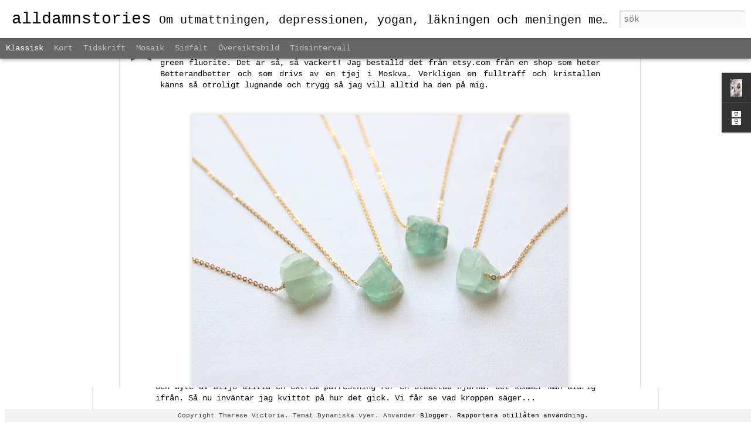

--- FILE ---
content_type: text/html; charset=UTF-8
request_url: http://alldamnstories.blogspot.com/2016/02/green-fluorite.html
body_size: 4539
content:
<!DOCTYPE html>
<html class='v2' dir='ltr' lang='sv'>
<head>
<link href='https://www.blogger.com/static/v1/widgets/335934321-css_bundle_v2.css' rel='stylesheet' type='text/css'/>
<meta content='text/html; charset=UTF-8' http-equiv='Content-Type'/>
<meta content='blogger' name='generator'/>
<link href='http://alldamnstories.blogspot.com/favicon.ico' rel='icon' type='image/x-icon'/>
<link href='http://alldamnstories.blogspot.com/2016/02/green-fluorite.html' rel='canonical'/>
<link rel="alternate" type="application/atom+xml" title="alldamnstories - Atom" href="http://alldamnstories.blogspot.com/feeds/posts/default" />
<link rel="alternate" type="application/rss+xml" title="alldamnstories - RSS" href="http://alldamnstories.blogspot.com/feeds/posts/default?alt=rss" />
<link rel="service.post" type="application/atom+xml" title="alldamnstories - Atom" href="https://www.blogger.com/feeds/8882095062660960206/posts/default" />

<link rel="alternate" type="application/atom+xml" title="alldamnstories - Atom" href="http://alldamnstories.blogspot.com/feeds/8804294460196314948/comments/default" />
<!--Can't find substitution for tag [blog.ieCssRetrofitLinks]-->
<link href='https://blogger.googleusercontent.com/img/b/R29vZ2xl/AVvXsEiWXrtH3ftU3kUuPScKl9YZSkdoJyjQlvwT9eX3VGm8Hr11bXSXiCq-PNqE-j1MFGrxzUP8hMI96rcVaysPcueJwCULQgY2YrlvOEGhcDVJ19j8eyNm_312zh1YWpHHtTMabdzles1uvJU-/s640/blogger-image--313946574.jpg' rel='image_src'/>
<meta content='http://alldamnstories.blogspot.com/2016/02/green-fluorite.html' property='og:url'/>
<meta content='Green fluorite' property='og:title'/>
<meta content=' Häromveckan beställde jag ett nytt kristallhalsband. Ett halsband i guldkedja med en stor raw green fluorite. Det är så, så vackert! Jag be...' property='og:description'/>
<meta content='https://blogger.googleusercontent.com/img/b/R29vZ2xl/AVvXsEiWXrtH3ftU3kUuPScKl9YZSkdoJyjQlvwT9eX3VGm8Hr11bXSXiCq-PNqE-j1MFGrxzUP8hMI96rcVaysPcueJwCULQgY2YrlvOEGhcDVJ19j8eyNm_312zh1YWpHHtTMabdzles1uvJU-/w1200-h630-p-k-no-nu/blogger-image--313946574.jpg' property='og:image'/>
<title>alldamnstories: Green fluorite</title>
<meta content='!' name='fragment'/>
<meta content='dynamic' name='blogger-template'/>
<meta content='IE=9,chrome=1' http-equiv='X-UA-Compatible'/>
<meta content='initial-scale=1.0, maximum-scale=1.0, user-scalable=no, width=device-width' name='viewport'/>
<style id='page-skin-1' type='text/css'><!--
/*-----------------------------------------------
Blogger Template Style
Name: Dynamic Views
----------------------------------------------- */
/* Variable definitions
====================
<Variable name="keycolor" description="Main Color" type="color" default="#ffffff"
variants="#2b256f,#00b2b4,#4ba976,#696f00,#b38f00,#f07300,#d0422c,#f37a86,#7b5341"/>
<Group description="Page">
<Variable name="page.text.font" description="Font" type="font"
default="'Helvetica Neue Light', HelveticaNeue-Light, 'Helvetica Neue', Helvetica, Arial, sans-serif"/>
<Variable name="page.text.color" description="Text Color" type="color"
default="#333333" variants="#333333"/>
<Variable name="body.background.color" description="Background Color" type="color"
default="#EEEEEE"
variants="#dfdfea,#d9f4f4,#e4f2eb,#e9ead9,#f4eed9,#fdead9,#f8e3e0,#fdebed,#ebe5e3"/>
</Group>
<Variable name="body.background" description="Body Background" type="background"
color="#EEEEEE" default="$(color) none repeat scroll top left"/>
<Group description="Header">
<Variable name="header.background.color" description="Background Color" type="color"
default="#F3F3F3" variants="#F3F3F3"/>
</Group>
<Group description="Header Bar">
<Variable name="primary.color" description="Background Color" type="color"
default="#333333" variants="#2b256f,#00b2b4,#4ba976,#696f00,#b38f00,#f07300,#d0422c,#f37a86,#7b5341"/>
<Variable name="menu.font" description="Font" type="font"
default="'Helvetica Neue Light', HelveticaNeue-Light, 'Helvetica Neue', Helvetica, Arial, sans-serif"/>
<Variable name="menu.text.color" description="Text Color" type="color"
default="#FFFFFF" variants="#FFFFFF"/>
</Group>
<Group description="Links">
<Variable name="link.font" description="Link Text" type="font"
default="'Helvetica Neue Light', HelveticaNeue-Light, 'Helvetica Neue', Helvetica, Arial, sans-serif"/>
<Variable name="link.color" description="Link Color" type="color"
default="#009EB8"
variants="#2b256f,#00b2b4,#4ba976,#696f00,#b38f00,#f07300,#d0422c,#f37a86,#7b5341"/>
<Variable name="link.hover.color" description="Link Hover Color" type="color"
default="#009EB8"
variants="#2b256f,#00b2b4,#4ba976,#696f00,#b38f00,#f07300,#d0422c,#f37a86,#7b5341"/>
<Variable name="link.visited.color" description="Link Visited Color" type="color"
default="#009EB8"
variants="#2b256f,#00b2b4,#4ba976,#696f00,#b38f00,#f07300,#d0422c,#f37a86,#7b5341"/>
</Group>
<Group description="Blog Title">
<Variable name="blog.title.font" description="Font" type="font"
default="'Helvetica Neue Light', HelveticaNeue-Light, 'Helvetica Neue', Helvetica, Arial, sans-serif"/>
<Variable name="blog.title.color" description="Color" type="color"
default="#555555" variants="#555555"/>
</Group>
<Group description="Blog Description">
<Variable name="blog.description.font" description="Font" type="font"
default="'Helvetica Neue Light', HelveticaNeue-Light, 'Helvetica Neue', Helvetica, Arial, sans-serif"/>
<Variable name="blog.description.color" description="Color" type="color"
default="#555555" variants="#555555"/>
</Group>
<Group description="Post Title">
<Variable name="post.title.font" description="Font" type="font"
default="'Helvetica Neue Light', HelveticaNeue-Light, 'Helvetica Neue', Helvetica, Arial, sans-serif"/>
<Variable name="post.title.color" description="Color" type="color"
default="#333333" variants="#333333"/>
</Group>
<Group description="Date Ribbon">
<Variable name="ribbon.color" description="Color" type="color"
default="#666666" variants="#2b256f,#00b2b4,#4ba976,#696f00,#b38f00,#f07300,#d0422c,#f37a86,#7b5341"/>
<Variable name="ribbon.hover.color" description="Hover Color" type="color"
default="#AD3A2B" variants="#AD3A2B"/>
</Group>
<Variable name="blitzview" description="Initial view type" type="string" default="sidebar"/>
*/
/* BEGIN CUT */
{
"font:Text": "normal normal 100% 'Courier New', Courier, FreeMono, monospace",
"color:Text": "#000000",
"image:Background": "#EEEEEE none repeat scroll top left",
"color:Background": "#ffffff",
"color:Header Background": "#ffffff",
"color:Primary": "#666666",
"color:Menu Text": "#FFFFFF",
"font:Menu": "normal normal 100% 'Courier New', Courier, FreeMono, monospace",
"font:Link": "normal bold 100% 'Courier New', Courier, FreeMono, monospace",
"color:Link": "#000000",
"color:Link Visited": "#000000",
"color:Link Hover": "#000000",
"font:Blog Title": "normal normal 100% 'Courier New', Courier, FreeMono, monospace",
"color:Blog Title": "#000000",
"font:Blog Description": "normal normal 100% 'Courier New', Courier, FreeMono, monospace",
"color:Blog Description": "#000000",
"font:Post Title": "normal normal 100% 'Courier New', Courier, FreeMono, monospace",
"color:Post Title": "#000000",
"color:Ribbon": "#666666",
"color:Ribbon Hover": "#666666",
"view": "classic"
}
/* END CUT */

--></style>
<style id='template-skin-1' type='text/css'><!--
body {
min-width: 1290px;
}
.column-center-outer {
margin-top: 46px;
}
.content-outer, .content-fauxcolumn-outer, .region-inner {
min-width: 1290px;
max-width: 1290px;
_width: 1290px;
}
.main-inner .columns {
padding-left: 0;
padding-right: 310px;
}
.main-inner .fauxcolumn-center-outer {
left: 0;
right: 310px;
/* IE6 does not respect left and right together */
_width: expression(this.parentNode.offsetWidth -
parseInt("0") -
parseInt("310px") + 'px');
}
.main-inner .fauxcolumn-left-outer {
width: 0;
}
.main-inner .fauxcolumn-right-outer {
width: 310px;
}
.main-inner .column-left-outer {
width: 0;
right: 100%;
margin-left: -0;
}
.main-inner .column-right-outer {
width: 310px;
margin-right: -310px;
}
#layout {
min-width: 0;
}
#layout .content-outer {
min-width: 0;
width: 800px;
}
#layout .region-inner {
min-width: 0;
width: auto;
}
--></style>
<script src='//www.blogblog.com/dynamicviews/2dfa401275732ff9/js/common.js' type='text/javascript'></script>
<script src='//www.blogblog.com/dynamicviews/2dfa401275732ff9/js/languages/lang__sv.js' type='text/javascript'></script>
<script src='//www.blogblog.com/dynamicviews/2dfa401275732ff9/js/classic.js' type='text/javascript'></script>
<script src='//www.blogblog.com/dynamicviews/4224c15c4e7c9321/js/comments.js'></script>
<link href='https://www.blogger.com/dyn-css/authorization.css?targetBlogID=8882095062660960206&amp;zx=58f29022-ef8a-40ae-bf02-df53ca1dfa1c' media='none' onload='if(media!=&#39;all&#39;)media=&#39;all&#39;' rel='stylesheet'/><noscript><link href='https://www.blogger.com/dyn-css/authorization.css?targetBlogID=8882095062660960206&amp;zx=58f29022-ef8a-40ae-bf02-df53ca1dfa1c' rel='stylesheet'/></noscript>
<meta name='google-adsense-platform-account' content='ca-host-pub-1556223355139109'/>
<meta name='google-adsense-platform-domain' content='blogspot.com'/>

</head>
<body class='variant-classic'>
<div class='content'>
<div class='content-outer'>
<div class='fauxborder-left content-fauxborder-left'>
<div class='content-inner'>
<div class='main-outer'>
<div class='fauxborder-left main-fauxborder-left'>
<div class='region-inner main-inner'>
<div class='columns fauxcolumns'>
<div class='column-center-outer'>
<div class='column-center-inner'>
<div class='main section' id='main'>
</div>
</div>
</div>
<div class='column-right-outer'>
<div class='column-right-inner'>
<aside>
<div class='sidebar section' id='sidebar-right-1'>
</div>
</aside>
</div>
</div>
<div style='clear: both'></div>
</div>
</div>
</div>
</div>
</div>
</div>
</div>
</div>
<script language='javascript' type='text/javascript'>
        window.onload = function() {
          blogger.ui().configure().view();
        };
      </script>

<script type="text/javascript" src="https://www.blogger.com/static/v1/widgets/3845888474-widgets.js"></script>
<script type='text/javascript'>
window['__wavt'] = 'AOuZoY66_K3B-zOypwtt2KYzHM1LhqH9eg:1768597988328';_WidgetManager._Init('//www.blogger.com/rearrange?blogID\x3d8882095062660960206','//alldamnstories.blogspot.com/2016/02/green-fluorite.html','8882095062660960206');
_WidgetManager._SetDataContext([{'name': 'blog', 'data': {'blogId': '8882095062660960206', 'title': 'alldamnstories', 'url': 'http://alldamnstories.blogspot.com/2016/02/green-fluorite.html', 'canonicalUrl': 'http://alldamnstories.blogspot.com/2016/02/green-fluorite.html', 'homepageUrl': 'http://alldamnstories.blogspot.com/', 'searchUrl': 'http://alldamnstories.blogspot.com/search', 'canonicalHomepageUrl': 'http://alldamnstories.blogspot.com/', 'blogspotFaviconUrl': 'http://alldamnstories.blogspot.com/favicon.ico', 'bloggerUrl': 'https://www.blogger.com', 'hasCustomDomain': false, 'httpsEnabled': true, 'enabledCommentProfileImages': true, 'gPlusViewType': 'FILTERED_POSTMOD', 'adultContent': false, 'analyticsAccountNumber': '', 'encoding': 'UTF-8', 'locale': 'sv', 'localeUnderscoreDelimited': 'sv', 'languageDirection': 'ltr', 'isPrivate': false, 'isMobile': false, 'isMobileRequest': false, 'mobileClass': '', 'isPrivateBlog': false, 'isDynamicViewsAvailable': true, 'feedLinks': '\x3clink rel\x3d\x22alternate\x22 type\x3d\x22application/atom+xml\x22 title\x3d\x22alldamnstories - Atom\x22 href\x3d\x22http://alldamnstories.blogspot.com/feeds/posts/default\x22 /\x3e\n\x3clink rel\x3d\x22alternate\x22 type\x3d\x22application/rss+xml\x22 title\x3d\x22alldamnstories - RSS\x22 href\x3d\x22http://alldamnstories.blogspot.com/feeds/posts/default?alt\x3drss\x22 /\x3e\n\x3clink rel\x3d\x22service.post\x22 type\x3d\x22application/atom+xml\x22 title\x3d\x22alldamnstories - Atom\x22 href\x3d\x22https://www.blogger.com/feeds/8882095062660960206/posts/default\x22 /\x3e\n\n\x3clink rel\x3d\x22alternate\x22 type\x3d\x22application/atom+xml\x22 title\x3d\x22alldamnstories - Atom\x22 href\x3d\x22http://alldamnstories.blogspot.com/feeds/8804294460196314948/comments/default\x22 /\x3e\n', 'meTag': '', 'adsenseHostId': 'ca-host-pub-1556223355139109', 'adsenseHasAds': false, 'adsenseAutoAds': false, 'boqCommentIframeForm': true, 'loginRedirectParam': '', 'view': '', 'dynamicViewsCommentsSrc': '//www.blogblog.com/dynamicviews/4224c15c4e7c9321/js/comments.js', 'dynamicViewsScriptSrc': '//www.blogblog.com/dynamicviews/2dfa401275732ff9', 'plusOneApiSrc': 'https://apis.google.com/js/platform.js', 'disableGComments': true, 'interstitialAccepted': false, 'sharing': {'platforms': [{'name': 'H\xe4mta l\xe4nk', 'key': 'link', 'shareMessage': 'H\xe4mta l\xe4nk', 'target': ''}, {'name': 'Facebook', 'key': 'facebook', 'shareMessage': 'Dela p\xe5 Facebook', 'target': 'facebook'}, {'name': 'BlogThis!', 'key': 'blogThis', 'shareMessage': 'BlogThis!', 'target': 'blog'}, {'name': 'X', 'key': 'twitter', 'shareMessage': 'Dela p\xe5 X', 'target': 'twitter'}, {'name': 'Pinterest', 'key': 'pinterest', 'shareMessage': 'Dela p\xe5 Pinterest', 'target': 'pinterest'}, {'name': 'E-post', 'key': 'email', 'shareMessage': 'E-post', 'target': 'email'}], 'disableGooglePlus': true, 'googlePlusShareButtonWidth': 0, 'googlePlusBootstrap': '\x3cscript type\x3d\x22text/javascript\x22\x3ewindow.___gcfg \x3d {\x27lang\x27: \x27sv\x27};\x3c/script\x3e'}, 'hasCustomJumpLinkMessage': false, 'jumpLinkMessage': 'L\xe4s mer', 'pageType': 'item', 'postId': '8804294460196314948', 'postImageThumbnailUrl': 'https://blogger.googleusercontent.com/img/b/R29vZ2xl/AVvXsEiWXrtH3ftU3kUuPScKl9YZSkdoJyjQlvwT9eX3VGm8Hr11bXSXiCq-PNqE-j1MFGrxzUP8hMI96rcVaysPcueJwCULQgY2YrlvOEGhcDVJ19j8eyNm_312zh1YWpHHtTMabdzles1uvJU-/s72-c/blogger-image--313946574.jpg', 'postImageUrl': 'https://blogger.googleusercontent.com/img/b/R29vZ2xl/AVvXsEiWXrtH3ftU3kUuPScKl9YZSkdoJyjQlvwT9eX3VGm8Hr11bXSXiCq-PNqE-j1MFGrxzUP8hMI96rcVaysPcueJwCULQgY2YrlvOEGhcDVJ19j8eyNm_312zh1YWpHHtTMabdzles1uvJU-/s640/blogger-image--313946574.jpg', 'pageName': 'Green fluorite', 'pageTitle': 'alldamnstories: Green fluorite'}}, {'name': 'features', 'data': {}}, {'name': 'messages', 'data': {'edit': 'Redigera', 'linkCopiedToClipboard': 'L\xe4nk kopierad till Urklipp.', 'ok': 'Ok', 'postLink': 'Inl\xe4ggsl\xe4nk'}}, {'name': 'skin', 'data': {'vars': {'link_color': '#000000', 'post_title_color': '#000000', 'blog_description_font': 'normal normal 100% \x27Courier New\x27, Courier, FreeMono, monospace', 'body_background_color': '#ffffff', 'ribbon_color': '#666666', 'body_background': '#EEEEEE none repeat scroll top left', 'blitzview': 'classic', 'link_visited_color': '#000000', 'link_hover_color': '#000000', 'header_background_color': '#ffffff', 'keycolor': '#ffffff', 'page_text_font': 'normal normal 100% \x27Courier New\x27, Courier, FreeMono, monospace', 'blog_title_color': '#000000', 'ribbon_hover_color': '#666666', 'blog_title_font': 'normal normal 100% \x27Courier New\x27, Courier, FreeMono, monospace', 'link_font': 'normal bold 100% \x27Courier New\x27, Courier, FreeMono, monospace', 'menu_font': 'normal normal 100% \x27Courier New\x27, Courier, FreeMono, monospace', 'primary_color': '#666666', 'page_text_color': '#000000', 'post_title_font': 'normal normal 100% \x27Courier New\x27, Courier, FreeMono, monospace', 'blog_description_color': '#000000', 'menu_text_color': '#FFFFFF'}, 'override': '', 'url': 'blitz.css'}}, {'name': 'template', 'data': {'name': 'Dynamic Views', 'localizedName': 'Dynamiska vyer', 'isResponsive': false, 'isAlternateRendering': false, 'isCustom': false, 'variant': 'classic', 'variantId': 'classic'}}, {'name': 'view', 'data': {'classic': {'name': 'classic', 'url': '?view\x3dclassic'}, 'flipcard': {'name': 'flipcard', 'url': '?view\x3dflipcard'}, 'magazine': {'name': 'magazine', 'url': '?view\x3dmagazine'}, 'mosaic': {'name': 'mosaic', 'url': '?view\x3dmosaic'}, 'sidebar': {'name': 'sidebar', 'url': '?view\x3dsidebar'}, 'snapshot': {'name': 'snapshot', 'url': '?view\x3dsnapshot'}, 'timeslide': {'name': 'timeslide', 'url': '?view\x3dtimeslide'}, 'isMobile': false, 'title': 'Green fluorite', 'description': ' H\xe4romveckan best\xe4llde jag ett nytt kristallhalsband. Ett halsband i guldkedja med en stor raw green fluorite. Det \xe4r s\xe5, s\xe5 vackert! Jag be...', 'featuredImage': 'https://blogger.googleusercontent.com/img/b/R29vZ2xl/AVvXsEiWXrtH3ftU3kUuPScKl9YZSkdoJyjQlvwT9eX3VGm8Hr11bXSXiCq-PNqE-j1MFGrxzUP8hMI96rcVaysPcueJwCULQgY2YrlvOEGhcDVJ19j8eyNm_312zh1YWpHHtTMabdzles1uvJU-/s640/blogger-image--313946574.jpg', 'url': 'http://alldamnstories.blogspot.com/2016/02/green-fluorite.html', 'type': 'item', 'isSingleItem': true, 'isMultipleItems': false, 'isError': false, 'isPage': false, 'isPost': true, 'isHomepage': false, 'isArchive': false, 'isLabelSearch': false, 'postId': 8804294460196314948}}]);
_WidgetManager._RegisterWidget('_BlogView', new _WidgetInfo('Blog1', 'main', document.getElementById('Blog1'), {'cmtInteractionsEnabled': false, 'lightboxEnabled': true, 'lightboxModuleUrl': 'https://www.blogger.com/static/v1/jsbin/1939264551-lbx__sv.js', 'lightboxCssUrl': 'https://www.blogger.com/static/v1/v-css/828616780-lightbox_bundle.css'}, 'displayModeFull'));
_WidgetManager._RegisterWidget('_HeaderView', new _WidgetInfo('Header1', 'sidebar-right-1', document.getElementById('Header1'), {}, 'displayModeFull'));
_WidgetManager._RegisterWidget('_ProfileView', new _WidgetInfo('Profile1', 'sidebar-right-1', document.getElementById('Profile1'), {}, 'displayModeFull'));
_WidgetManager._RegisterWidget('_BlogArchiveView', new _WidgetInfo('BlogArchive1', 'sidebar-right-1', document.getElementById('BlogArchive1'), {'languageDirection': 'ltr', 'loadingMessage': 'L\xe4ser in\x26hellip;'}, 'displayModeFull'));
_WidgetManager._RegisterWidget('_AttributionView', new _WidgetInfo('Attribution1', 'sidebar-right-1', document.getElementById('Attribution1'), {}, 'displayModeFull'));
</script>
</body>
</html>

--- FILE ---
content_type: text/javascript; charset=UTF-8
request_url: http://alldamnstories.blogspot.com/?v=0&action=initial&widgetId=Profile1&responseType=js&xssi_token=AOuZoY66_K3B-zOypwtt2KYzHM1LhqH9eg%3A1768597988328
body_size: 1132
content:
try {
_WidgetManager._HandleControllerResult('Profile1', 'initial',{'title': 'Om mig', 'team': false, 'showlocation': false, 'occupation': '', 'showoccupation': false, 'aboutme': 'Den h\xe4r bloggen startade jag f\xf6r att f\xe5 skriva av mig all skit som kom upp till ytan n\xe4r jag gick in i v\xe4ggen. Allt om prestationskrav, orimligheter i samh\xe4llet, utmattningsdepressionen och dess utveckling, mitt liv i stort och sm\xe5tt. Lite privat och lite personligt. Jag v\xe4grar vara en del av ett samh\xe4lle d\xe4r psykisk oh\xe4lsa ska g\xf6mmas under mattan och vara skambelagt. Inget kunde vara mer fel. Tillsammans skapar vi dessa normer och h\xe4rmed g\xe5r jag ut med att jag v\xe4grar vara en del av en polerad yta och ett perfekt ideal; det h\xe4r \xe4r min historia och den \xe4r min sanning.  \n\nJag heter Therese. \xc4r idag 29 \xe5r gammal och sjukskriven pga utmattninsgdepression. Jag har varit hemma i 18 m\xe5nader och spenderar fortfarande hela veckor i s\xe4ngen med \xe5ngest, total utmattning och en likgiltighet som heter duga. Men jag \xe4r lycklig idag. \xc4ven om externa faktorer \xe4r tuffa, utmanade och rent av vidriga stundtals.. S\xe5 \xe4r jag lycklig. Jag ligger hellre dessa veckor i s\xe4ngen, och har taggar i br\xf6stet av min resa l\xe4ngs den h\xe4r v\xe4gen, \xe4n jag \xe4r den tjejen som jag var innan jag gick in i v\xe4ggen. ', 'showaboutme': true, 'displayname': 'Therese Victoria', 'profileLogo': '//www.blogger.com/img/logo-16.png', 'hasgoogleprofile': false, 'userUrl': 'https://www.blogger.com/profile/05736501487413571697', 'photo': {'url': '//blogger.googleusercontent.com/img/b/R29vZ2xl/AVvXsEg69uu-aaQk3rgGVQL0faI-n8ZZHc5-Az6ohyhfl3klKmXz1kfz8l3UMBjG87MMv8nBXZ1YXYLgc3DUH9VUhn5oYkFUZcu2Q-LWBjnKx1CoFBnkjru7ZOSRcjRDNQ2ecbI/s220/image.jpeg', 'width': 53, 'height': 80, 'alt': 'Min bilder'}, 'viewProfileMsg': 'Visa hela min profil', 'isDisplayable': true});
} catch (e) {
  if (typeof log != 'undefined') {
    log('HandleControllerResult failed: ' + e);
  }
}


--- FILE ---
content_type: text/javascript; charset=UTF-8
request_url: http://alldamnstories.blogspot.com/?v=0&action=initial&widgetId=BlogArchive1&responseType=js&xssi_token=AOuZoY66_K3B-zOypwtt2KYzHM1LhqH9eg%3A1768597988328
body_size: 863
content:
try {
_WidgetManager._HandleControllerResult('BlogArchive1', 'initial',{'url': 'http://alldamnstories.blogspot.com/search?updated-min\x3d1970-01-01T01:00:00%2B01:00\x26updated-max\x3d292278994-08-17T07:12:55Z\x26max-results\x3d50', 'name': 'All Posts', 'expclass': 'expanded', 'toggleId': 'ALL-0', 'post-count': 217, 'data': [{'url': 'http://alldamnstories.blogspot.com/2016/', 'name': '2016', 'expclass': 'expanded', 'toggleId': 'YEARLY-1451602800000', 'post-count': 196, 'data': [{'url': 'http://alldamnstories.blogspot.com/2016/07/', 'name': 'juli', 'expclass': 'expanded', 'toggleId': 'MONTHLY-1467324000000', 'post-count': 10, 'posts': [{'title': 'Bloggen flyttar!', 'url': 'http://alldamnstories.blogspot.com/2016/07/bloggen-flyttar.html'}, {'title': 'Hemma igen', 'url': 'http://alldamnstories.blogspot.com/2016/07/hemma-igen.html'}, {'title': 'Senaste dagarna i h\xe4ndelser', 'url': 'http://alldamnstories.blogspot.com/2016/07/senaste-dagarna-i-handelser.html'}, {'title': 'Skogspromenad i Kroatien', 'url': 'http://alldamnstories.blogspot.com/2016/07/skogspromenad.html'}, {'title': 'Finally: Split the City', 'url': 'http://alldamnstories.blogspot.com/2016/07/finally-split-city.html'}, {'title': 'SUP Surfing', 'url': 'http://alldamnstories.blogspot.com/2016/07/sup-surfing.html'}, {'title': 'Dagarna i Split', 'url': 'http://alldamnstories.blogspot.com/2016/07/dagarna-i-split.html'}, {'title': 'Tucepi', 'url': 'http://alldamnstories.blogspot.com/2016/07/tucepi.html'}, {'title': 'Split', 'url': 'http://alldamnstories.blogspot.com/2016/07/split.html'}, {'title': 'Le Meridien Lav', 'url': 'http://alldamnstories.blogspot.com/2016/07/le-meridien-lav.html'}]}, {'url': 'http://alldamnstories.blogspot.com/2016/06/', 'name': 'juni', 'expclass': 'collapsed', 'toggleId': 'MONTHLY-1464732000000', 'post-count': 29}, {'url': 'http://alldamnstories.blogspot.com/2016/05/', 'name': 'maj', 'expclass': 'collapsed', 'toggleId': 'MONTHLY-1462053600000', 'post-count': 41}, {'url': 'http://alldamnstories.blogspot.com/2016/04/', 'name': 'april', 'expclass': 'collapsed', 'toggleId': 'MONTHLY-1459461600000', 'post-count': 36}, {'url': 'http://alldamnstories.blogspot.com/2016/03/', 'name': 'mars', 'expclass': 'collapsed', 'toggleId': 'MONTHLY-1456786800000', 'post-count': 45}, {'url': 'http://alldamnstories.blogspot.com/2016/02/', 'name': 'februari', 'expclass': 'collapsed', 'toggleId': 'MONTHLY-1454281200000', 'post-count': 31}, {'url': 'http://alldamnstories.blogspot.com/2016/01/', 'name': 'januari', 'expclass': 'collapsed', 'toggleId': 'MONTHLY-1451602800000', 'post-count': 4}]}, {'url': 'http://alldamnstories.blogspot.com/2015/', 'name': '2015', 'expclass': 'collapsed', 'toggleId': 'YEARLY-1420066800000', 'post-count': 21, 'data': [{'url': 'http://alldamnstories.blogspot.com/2015/12/', 'name': 'december', 'expclass': 'collapsed', 'toggleId': 'MONTHLY-1448924400000', 'post-count': 2}, {'url': 'http://alldamnstories.blogspot.com/2015/10/', 'name': 'oktober', 'expclass': 'collapsed', 'toggleId': 'MONTHLY-1443650400000', 'post-count': 1}, {'url': 'http://alldamnstories.blogspot.com/2015/09/', 'name': 'september', 'expclass': 'collapsed', 'toggleId': 'MONTHLY-1441058400000', 'post-count': 8}, {'url': 'http://alldamnstories.blogspot.com/2015/08/', 'name': 'augusti', 'expclass': 'collapsed', 'toggleId': 'MONTHLY-1438380000000', 'post-count': 10}]}], 'toggleopen': 'MONTHLY-1467324000000', 'style': 'HIERARCHY', 'title': 'Bloggarkiv'});
} catch (e) {
  if (typeof log != 'undefined') {
    log('HandleControllerResult failed: ' + e);
  }
}


--- FILE ---
content_type: text/javascript; charset=UTF-8
request_url: http://alldamnstories.blogspot.com/?v=0&action=initial&widgetId=BlogArchive1&responseType=js&xssi_token=AOuZoY66_K3B-zOypwtt2KYzHM1LhqH9eg%3A1768597988328
body_size: 863
content:
try {
_WidgetManager._HandleControllerResult('BlogArchive1', 'initial',{'url': 'http://alldamnstories.blogspot.com/search?updated-min\x3d1970-01-01T01:00:00%2B01:00\x26updated-max\x3d292278994-08-17T07:12:55Z\x26max-results\x3d50', 'name': 'All Posts', 'expclass': 'expanded', 'toggleId': 'ALL-0', 'post-count': 217, 'data': [{'url': 'http://alldamnstories.blogspot.com/2016/', 'name': '2016', 'expclass': 'expanded', 'toggleId': 'YEARLY-1451602800000', 'post-count': 196, 'data': [{'url': 'http://alldamnstories.blogspot.com/2016/07/', 'name': 'juli', 'expclass': 'expanded', 'toggleId': 'MONTHLY-1467324000000', 'post-count': 10, 'posts': [{'title': 'Bloggen flyttar!', 'url': 'http://alldamnstories.blogspot.com/2016/07/bloggen-flyttar.html'}, {'title': 'Hemma igen', 'url': 'http://alldamnstories.blogspot.com/2016/07/hemma-igen.html'}, {'title': 'Senaste dagarna i h\xe4ndelser', 'url': 'http://alldamnstories.blogspot.com/2016/07/senaste-dagarna-i-handelser.html'}, {'title': 'Skogspromenad i Kroatien', 'url': 'http://alldamnstories.blogspot.com/2016/07/skogspromenad.html'}, {'title': 'Finally: Split the City', 'url': 'http://alldamnstories.blogspot.com/2016/07/finally-split-city.html'}, {'title': 'SUP Surfing', 'url': 'http://alldamnstories.blogspot.com/2016/07/sup-surfing.html'}, {'title': 'Dagarna i Split', 'url': 'http://alldamnstories.blogspot.com/2016/07/dagarna-i-split.html'}, {'title': 'Tucepi', 'url': 'http://alldamnstories.blogspot.com/2016/07/tucepi.html'}, {'title': 'Split', 'url': 'http://alldamnstories.blogspot.com/2016/07/split.html'}, {'title': 'Le Meridien Lav', 'url': 'http://alldamnstories.blogspot.com/2016/07/le-meridien-lav.html'}]}, {'url': 'http://alldamnstories.blogspot.com/2016/06/', 'name': 'juni', 'expclass': 'collapsed', 'toggleId': 'MONTHLY-1464732000000', 'post-count': 29}, {'url': 'http://alldamnstories.blogspot.com/2016/05/', 'name': 'maj', 'expclass': 'collapsed', 'toggleId': 'MONTHLY-1462053600000', 'post-count': 41}, {'url': 'http://alldamnstories.blogspot.com/2016/04/', 'name': 'april', 'expclass': 'collapsed', 'toggleId': 'MONTHLY-1459461600000', 'post-count': 36}, {'url': 'http://alldamnstories.blogspot.com/2016/03/', 'name': 'mars', 'expclass': 'collapsed', 'toggleId': 'MONTHLY-1456786800000', 'post-count': 45}, {'url': 'http://alldamnstories.blogspot.com/2016/02/', 'name': 'februari', 'expclass': 'collapsed', 'toggleId': 'MONTHLY-1454281200000', 'post-count': 31}, {'url': 'http://alldamnstories.blogspot.com/2016/01/', 'name': 'januari', 'expclass': 'collapsed', 'toggleId': 'MONTHLY-1451602800000', 'post-count': 4}]}, {'url': 'http://alldamnstories.blogspot.com/2015/', 'name': '2015', 'expclass': 'collapsed', 'toggleId': 'YEARLY-1420066800000', 'post-count': 21, 'data': [{'url': 'http://alldamnstories.blogspot.com/2015/12/', 'name': 'december', 'expclass': 'collapsed', 'toggleId': 'MONTHLY-1448924400000', 'post-count': 2}, {'url': 'http://alldamnstories.blogspot.com/2015/10/', 'name': 'oktober', 'expclass': 'collapsed', 'toggleId': 'MONTHLY-1443650400000', 'post-count': 1}, {'url': 'http://alldamnstories.blogspot.com/2015/09/', 'name': 'september', 'expclass': 'collapsed', 'toggleId': 'MONTHLY-1441058400000', 'post-count': 8}, {'url': 'http://alldamnstories.blogspot.com/2015/08/', 'name': 'augusti', 'expclass': 'collapsed', 'toggleId': 'MONTHLY-1438380000000', 'post-count': 10}]}], 'toggleopen': 'MONTHLY-1467324000000', 'style': 'HIERARCHY', 'title': 'Bloggarkiv'});
} catch (e) {
  if (typeof log != 'undefined') {
    log('HandleControllerResult failed: ' + e);
  }
}
